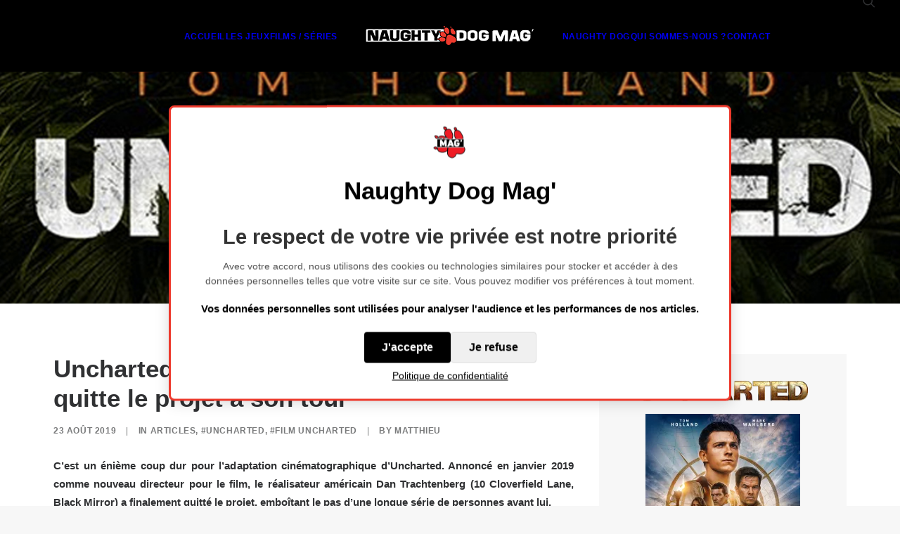

--- FILE ---
content_type: text/html; charset=UTF-8
request_url: https://www.naughtydogmag.fr/uncharted-le-realisateur-dan-trachtenberg-quitte-le-projet-a-son-tour/
body_size: 15606
content:
<!DOCTYPE html>
<html class="no-touch" lang="fr-FR" xmlns="http://www.w3.org/1999/xhtml">
<head>
<meta http-equiv="Content-Type" content="text/html; charset=UTF-8">
<meta name="viewport" content="width=device-width, initial-scale=1">
<link rel="profile" href="http://gmpg.org/xfn/11">
<link rel="pingback" href="https://www.naughtydogmag.fr/xmlrpc.php">
<meta name='robots' content='index, follow, max-image-preview:large, max-snippet:-1, max-video-preview:-1' />

	<!-- This site is optimized with the Yoast SEO plugin v26.7 - https://yoast.com/wordpress/plugins/seo/ -->
	<title>Uncharted : le réalisateur Dan Trachtenberg quitte le projet à son tour - Naughty Dog Mag&#039;</title>
	<meta name="description" content="Arrivé à la direction du film Uncharted en janvier 2019, le réalisateur américain Dan Trachtenberg vient à son tour de quitter le projet en cours de route." />
	<link rel="canonical" href="https://www.naughtydogmag.fr/uncharted-le-realisateur-dan-trachtenberg-quitte-le-projet-a-son-tour/" />
	<meta property="og:locale" content="fr_FR" />
	<meta property="og:type" content="article" />
	<meta property="og:title" content="Uncharted : le réalisateur Dan Trachtenberg quitte le projet à son tour - Naughty Dog Mag&#039;" />
	<meta property="og:description" content="Arrivé à la direction du film Uncharted en janvier 2019, le réalisateur américain Dan Trachtenberg vient à son tour de quitter le projet en cours de route." />
	<meta property="og:url" content="https://www.naughtydogmag.fr/uncharted-le-realisateur-dan-trachtenberg-quitte-le-projet-a-son-tour/" />
	<meta property="og:site_name" content="Naughty Dog Mag&#039;" />
	<meta property="article:published_time" content="2019-08-23T13:45:18+00:00" />
	<meta property="article:modified_time" content="2021-03-13T01:20:21+00:00" />
	<meta property="og:image" content="https://i0.wp.com/www.naughtydogmag.fr/wp-content/uploads/2019/07/film-uncharted-scenario.jpg?fit=1280%2C720&ssl=1" />
	<meta property="og:image:width" content="1280" />
	<meta property="og:image:height" content="720" />
	<meta property="og:image:type" content="image/jpeg" />
	<meta name="author" content="Matthieu" />
	<meta name="twitter:card" content="summary_large_image" />
	<meta name="twitter:creator" content="@Matthiew_BC" />
	<meta name="twitter:label1" content="Écrit par" />
	<meta name="twitter:data1" content="Matthieu" />
	<meta name="twitter:label2" content="Durée de lecture estimée" />
	<meta name="twitter:data2" content="3 minutes" />
	<script type="application/ld+json" class="yoast-schema-graph">{"@context":"https://schema.org","@graph":[{"@type":"Article","@id":"https://www.naughtydogmag.fr/uncharted-le-realisateur-dan-trachtenberg-quitte-le-projet-a-son-tour/#article","isPartOf":{"@id":"https://www.naughtydogmag.fr/uncharted-le-realisateur-dan-trachtenberg-quitte-le-projet-a-son-tour/"},"author":{"name":"Matthieu","@id":"https://www.naughtydogmag.fr/#/schema/person/71ea8470f5da6bc2a2b99e1b94411757"},"headline":"Uncharted : le réalisateur Dan Trachtenberg quitte le projet à son tour","datePublished":"2019-08-23T13:45:18+00:00","dateModified":"2021-03-13T01:20:21+00:00","mainEntityOfPage":{"@id":"https://www.naughtydogmag.fr/uncharted-le-realisateur-dan-trachtenberg-quitte-le-projet-a-son-tour/"},"wordCount":521,"publisher":{"@id":"https://www.naughtydogmag.fr/#organization"},"image":{"@id":"https://www.naughtydogmag.fr/uncharted-le-realisateur-dan-trachtenberg-quitte-le-projet-a-son-tour/#primaryimage"},"thumbnailUrl":"https://i0.wp.com/www.naughtydogmag.fr/wp-content/uploads/2019/07/film-uncharted-scenario.jpg?fit=1280%2C720&ssl=1","keywords":["Uncharted","Film","Dan Trachtenberg"],"articleSection":["ARTICLES","#Uncharted","#Film Uncharted"],"inLanguage":"fr-FR"},{"@type":"WebPage","@id":"https://www.naughtydogmag.fr/uncharted-le-realisateur-dan-trachtenberg-quitte-le-projet-a-son-tour/","url":"https://www.naughtydogmag.fr/uncharted-le-realisateur-dan-trachtenberg-quitte-le-projet-a-son-tour/","name":"Uncharted : le réalisateur Dan Trachtenberg quitte le projet à son tour - Naughty Dog Mag&#039;","isPartOf":{"@id":"https://www.naughtydogmag.fr/#website"},"primaryImageOfPage":{"@id":"https://www.naughtydogmag.fr/uncharted-le-realisateur-dan-trachtenberg-quitte-le-projet-a-son-tour/#primaryimage"},"image":{"@id":"https://www.naughtydogmag.fr/uncharted-le-realisateur-dan-trachtenberg-quitte-le-projet-a-son-tour/#primaryimage"},"thumbnailUrl":"https://i0.wp.com/www.naughtydogmag.fr/wp-content/uploads/2019/07/film-uncharted-scenario.jpg?fit=1280%2C720&ssl=1","datePublished":"2019-08-23T13:45:18+00:00","dateModified":"2021-03-13T01:20:21+00:00","description":"Arrivé à la direction du film Uncharted en janvier 2019, le réalisateur américain Dan Trachtenberg vient à son tour de quitter le projet en cours de route.","breadcrumb":{"@id":"https://www.naughtydogmag.fr/uncharted-le-realisateur-dan-trachtenberg-quitte-le-projet-a-son-tour/#breadcrumb"},"inLanguage":"fr-FR","potentialAction":[{"@type":"ReadAction","target":["https://www.naughtydogmag.fr/uncharted-le-realisateur-dan-trachtenberg-quitte-le-projet-a-son-tour/"]}]},{"@type":"ImageObject","inLanguage":"fr-FR","@id":"https://www.naughtydogmag.fr/uncharted-le-realisateur-dan-trachtenberg-quitte-le-projet-a-son-tour/#primaryimage","url":"https://i0.wp.com/www.naughtydogmag.fr/wp-content/uploads/2019/07/film-uncharted-scenario.jpg?fit=1280%2C720&ssl=1","contentUrl":"https://i0.wp.com/www.naughtydogmag.fr/wp-content/uploads/2019/07/film-uncharted-scenario.jpg?fit=1280%2C720&ssl=1","width":1280,"height":720,"caption":"Film Uncharted différent des jeux vidéo"},{"@type":"BreadcrumbList","@id":"https://www.naughtydogmag.fr/uncharted-le-realisateur-dan-trachtenberg-quitte-le-projet-a-son-tour/#breadcrumb","itemListElement":[{"@type":"ListItem","position":1,"name":"Accueil","item":"https://www.naughtydogmag.fr/"},{"@type":"ListItem","position":2,"name":"ARTICLES","item":"https://www.naughtydogmag.fr/articles/"},{"@type":"ListItem","position":3,"name":"Uncharted : le réalisateur Dan Trachtenberg quitte le projet à son tour"}]},{"@type":"WebSite","@id":"https://www.naughtydogmag.fr/#website","url":"https://www.naughtydogmag.fr/","name":"Naughty Dog Mag&#039;","description":"Le premier média francophone sur l&#039;actualité Naughty Dog","publisher":{"@id":"https://www.naughtydogmag.fr/#organization"},"potentialAction":[{"@type":"SearchAction","target":{"@type":"EntryPoint","urlTemplate":"https://www.naughtydogmag.fr/?s={search_term_string}"},"query-input":{"@type":"PropertyValueSpecification","valueRequired":true,"valueName":"search_term_string"}}],"inLanguage":"fr-FR"},{"@type":"Organization","@id":"https://www.naughtydogmag.fr/#organization","name":"Naughty Dog Mag&#039;","url":"https://www.naughtydogmag.fr/","logo":{"@type":"ImageObject","inLanguage":"fr-FR","@id":"https://www.naughtydogmag.fr/#/schema/logo/image/","url":"https://i0.wp.com/www.naughtydogmag.fr/wp-content/uploads/2022/02/cropped-logo-naughty-dog-mag-mini.png?fit=247%2C29&ssl=1","contentUrl":"https://i0.wp.com/www.naughtydogmag.fr/wp-content/uploads/2022/02/cropped-logo-naughty-dog-mag-mini.png?fit=247%2C29&ssl=1","width":247,"height":29,"caption":"Naughty Dog Mag&#039;"},"image":{"@id":"https://www.naughtydogmag.fr/#/schema/logo/image/"}},{"@type":"Person","@id":"https://www.naughtydogmag.fr/#/schema/person/71ea8470f5da6bc2a2b99e1b94411757","name":"Matthieu","image":{"@type":"ImageObject","inLanguage":"fr-FR","@id":"https://www.naughtydogmag.fr/#/schema/person/image/","url":"https://secure.gravatar.com/avatar/a205f33e7661acb57fa2a42544269d83b174a8b8d27ef7cbe95c26941af41224?s=96&d=mm&r=g","contentUrl":"https://secure.gravatar.com/avatar/a205f33e7661acb57fa2a42544269d83b174a8b8d27ef7cbe95c26941af41224?s=96&d=mm&r=g","caption":"Matthieu"},"sameAs":["https://breakcultureblog.wordpress.com/","https://www.instagram.com/matthiew_bc/","https://x.com/Matthiew_BC"],"url":"https://www.naughtydogmag.fr/author/pas-de-pseudo/"}]}</script>
	<!-- / Yoast SEO plugin. -->


<link rel='dns-prefetch' href='//www.naughtydogmag.fr' />
<link rel='dns-prefetch' href='//stats.wp.com' />
<link rel='dns-prefetch' href='//fonts.googleapis.com' />
<link rel='dns-prefetch' href='//v0.wordpress.com' />
<link rel='dns-prefetch' href='//jetpack.wordpress.com' />
<link rel='dns-prefetch' href='//s0.wp.com' />
<link rel='dns-prefetch' href='//public-api.wordpress.com' />
<link rel='dns-prefetch' href='//0.gravatar.com' />
<link rel='dns-prefetch' href='//1.gravatar.com' />
<link rel='dns-prefetch' href='//2.gravatar.com' />
<link rel='preconnect' href='//i0.wp.com' />
<link rel='preconnect' href='//c0.wp.com' />
<link rel="alternate" type="application/rss+xml" title="Naughty Dog Mag&#039; &raquo; Flux" href="https://www.naughtydogmag.fr/feed/" />
<link rel="alternate" type="application/rss+xml" title="Naughty Dog Mag&#039; &raquo; Flux des commentaires" href="https://www.naughtydogmag.fr/comments/feed/" />
<link rel="alternate" type="application/rss+xml" title="Naughty Dog Mag&#039; &raquo; Uncharted : le réalisateur Dan Trachtenberg quitte le projet à son tour Flux des commentaires" href="https://www.naughtydogmag.fr/uncharted-le-realisateur-dan-trachtenberg-quitte-le-projet-a-son-tour/feed/" />
<link rel="alternate" title="oEmbed (JSON)" type="application/json+oembed" href="https://www.naughtydogmag.fr/wp-json/oembed/1.0/embed?url=https%3A%2F%2Fwww.naughtydogmag.fr%2Funcharted-le-realisateur-dan-trachtenberg-quitte-le-projet-a-son-tour%2F" />
<link rel="alternate" title="oEmbed (XML)" type="text/xml+oembed" href="https://www.naughtydogmag.fr/wp-json/oembed/1.0/embed?url=https%3A%2F%2Fwww.naughtydogmag.fr%2Funcharted-le-realisateur-dan-trachtenberg-quitte-le-projet-a-son-tour%2F&#038;format=xml" />
<style id='wp-img-auto-sizes-contain-inline-css' type='text/css'>
img:is([sizes=auto i],[sizes^="auto," i]){contain-intrinsic-size:3000px 1500px}
/*# sourceURL=wp-img-auto-sizes-contain-inline-css */
</style>
<style id='wp-block-library-inline-css' type='text/css'>
:root{--wp-block-synced-color:#7a00df;--wp-block-synced-color--rgb:122,0,223;--wp-bound-block-color:var(--wp-block-synced-color);--wp-editor-canvas-background:#ddd;--wp-admin-theme-color:#007cba;--wp-admin-theme-color--rgb:0,124,186;--wp-admin-theme-color-darker-10:#006ba1;--wp-admin-theme-color-darker-10--rgb:0,107,160.5;--wp-admin-theme-color-darker-20:#005a87;--wp-admin-theme-color-darker-20--rgb:0,90,135;--wp-admin-border-width-focus:2px}@media (min-resolution:192dpi){:root{--wp-admin-border-width-focus:1.5px}}.wp-element-button{cursor:pointer}:root .has-very-light-gray-background-color{background-color:#eee}:root .has-very-dark-gray-background-color{background-color:#313131}:root .has-very-light-gray-color{color:#eee}:root .has-very-dark-gray-color{color:#313131}:root .has-vivid-green-cyan-to-vivid-cyan-blue-gradient-background{background:linear-gradient(135deg,#00d084,#0693e3)}:root .has-purple-crush-gradient-background{background:linear-gradient(135deg,#34e2e4,#4721fb 50%,#ab1dfe)}:root .has-hazy-dawn-gradient-background{background:linear-gradient(135deg,#faaca8,#dad0ec)}:root .has-subdued-olive-gradient-background{background:linear-gradient(135deg,#fafae1,#67a671)}:root .has-atomic-cream-gradient-background{background:linear-gradient(135deg,#fdd79a,#004a59)}:root .has-nightshade-gradient-background{background:linear-gradient(135deg,#330968,#31cdcf)}:root .has-midnight-gradient-background{background:linear-gradient(135deg,#020381,#2874fc)}:root{--wp--preset--font-size--normal:16px;--wp--preset--font-size--huge:42px}.has-regular-font-size{font-size:1em}.has-larger-font-size{font-size:2.625em}.has-normal-font-size{font-size:var(--wp--preset--font-size--normal)}.has-huge-font-size{font-size:var(--wp--preset--font-size--huge)}.has-text-align-center{text-align:center}.has-text-align-left{text-align:left}.has-text-align-right{text-align:right}.has-fit-text{white-space:nowrap!important}#end-resizable-editor-section{display:none}.aligncenter{clear:both}.items-justified-left{justify-content:flex-start}.items-justified-center{justify-content:center}.items-justified-right{justify-content:flex-end}.items-justified-space-between{justify-content:space-between}.screen-reader-text{border:0;clip-path:inset(50%);height:1px;margin:-1px;overflow:hidden;padding:0;position:absolute;width:1px;word-wrap:normal!important}.screen-reader-text:focus{background-color:#ddd;clip-path:none;color:#444;display:block;font-size:1em;height:auto;left:5px;line-height:normal;padding:15px 23px 14px;text-decoration:none;top:5px;width:auto;z-index:100000}html :where(.has-border-color){border-style:solid}html :where([style*=border-top-color]){border-top-style:solid}html :where([style*=border-right-color]){border-right-style:solid}html :where([style*=border-bottom-color]){border-bottom-style:solid}html :where([style*=border-left-color]){border-left-style:solid}html :where([style*=border-width]){border-style:solid}html :where([style*=border-top-width]){border-top-style:solid}html :where([style*=border-right-width]){border-right-style:solid}html :where([style*=border-bottom-width]){border-bottom-style:solid}html :where([style*=border-left-width]){border-left-style:solid}html :where(img[class*=wp-image-]){height:auto;max-width:100%}:where(figure){margin:0 0 1em}html :where(.is-position-sticky){--wp-admin--admin-bar--position-offset:var(--wp-admin--admin-bar--height,0px)}@media screen and (max-width:600px){html :where(.is-position-sticky){--wp-admin--admin-bar--position-offset:0px}}

/*# sourceURL=wp-block-library-inline-css */
</style><style id='global-styles-inline-css' type='text/css'>
:root{--wp--preset--aspect-ratio--square: 1;--wp--preset--aspect-ratio--4-3: 4/3;--wp--preset--aspect-ratio--3-4: 3/4;--wp--preset--aspect-ratio--3-2: 3/2;--wp--preset--aspect-ratio--2-3: 2/3;--wp--preset--aspect-ratio--16-9: 16/9;--wp--preset--aspect-ratio--9-16: 9/16;--wp--preset--color--black: #000000;--wp--preset--color--cyan-bluish-gray: #abb8c3;--wp--preset--color--white: #ffffff;--wp--preset--color--pale-pink: #f78da7;--wp--preset--color--vivid-red: #cf2e2e;--wp--preset--color--luminous-vivid-orange: #ff6900;--wp--preset--color--luminous-vivid-amber: #fcb900;--wp--preset--color--light-green-cyan: #7bdcb5;--wp--preset--color--vivid-green-cyan: #00d084;--wp--preset--color--pale-cyan-blue: #8ed1fc;--wp--preset--color--vivid-cyan-blue: #0693e3;--wp--preset--color--vivid-purple: #9b51e0;--wp--preset--gradient--vivid-cyan-blue-to-vivid-purple: linear-gradient(135deg,rgb(6,147,227) 0%,rgb(155,81,224) 100%);--wp--preset--gradient--light-green-cyan-to-vivid-green-cyan: linear-gradient(135deg,rgb(122,220,180) 0%,rgb(0,208,130) 100%);--wp--preset--gradient--luminous-vivid-amber-to-luminous-vivid-orange: linear-gradient(135deg,rgb(252,185,0) 0%,rgb(255,105,0) 100%);--wp--preset--gradient--luminous-vivid-orange-to-vivid-red: linear-gradient(135deg,rgb(255,105,0) 0%,rgb(207,46,46) 100%);--wp--preset--gradient--very-light-gray-to-cyan-bluish-gray: linear-gradient(135deg,rgb(238,238,238) 0%,rgb(169,184,195) 100%);--wp--preset--gradient--cool-to-warm-spectrum: linear-gradient(135deg,rgb(74,234,220) 0%,rgb(151,120,209) 20%,rgb(207,42,186) 40%,rgb(238,44,130) 60%,rgb(251,105,98) 80%,rgb(254,248,76) 100%);--wp--preset--gradient--blush-light-purple: linear-gradient(135deg,rgb(255,206,236) 0%,rgb(152,150,240) 100%);--wp--preset--gradient--blush-bordeaux: linear-gradient(135deg,rgb(254,205,165) 0%,rgb(254,45,45) 50%,rgb(107,0,62) 100%);--wp--preset--gradient--luminous-dusk: linear-gradient(135deg,rgb(255,203,112) 0%,rgb(199,81,192) 50%,rgb(65,88,208) 100%);--wp--preset--gradient--pale-ocean: linear-gradient(135deg,rgb(255,245,203) 0%,rgb(182,227,212) 50%,rgb(51,167,181) 100%);--wp--preset--gradient--electric-grass: linear-gradient(135deg,rgb(202,248,128) 0%,rgb(113,206,126) 100%);--wp--preset--gradient--midnight: linear-gradient(135deg,rgb(2,3,129) 0%,rgb(40,116,252) 100%);--wp--preset--font-size--small: 13px;--wp--preset--font-size--medium: 20px;--wp--preset--font-size--large: 36px;--wp--preset--font-size--x-large: 42px;--wp--preset--spacing--20: 0.44rem;--wp--preset--spacing--30: 0.67rem;--wp--preset--spacing--40: 1rem;--wp--preset--spacing--50: 1.5rem;--wp--preset--spacing--60: 2.25rem;--wp--preset--spacing--70: 3.38rem;--wp--preset--spacing--80: 5.06rem;--wp--preset--shadow--natural: 6px 6px 9px rgba(0, 0, 0, 0.2);--wp--preset--shadow--deep: 12px 12px 50px rgba(0, 0, 0, 0.4);--wp--preset--shadow--sharp: 6px 6px 0px rgba(0, 0, 0, 0.2);--wp--preset--shadow--outlined: 6px 6px 0px -3px rgb(255, 255, 255), 6px 6px rgb(0, 0, 0);--wp--preset--shadow--crisp: 6px 6px 0px rgb(0, 0, 0);}:where(.is-layout-flex){gap: 0.5em;}:where(.is-layout-grid){gap: 0.5em;}body .is-layout-flex{display: flex;}.is-layout-flex{flex-wrap: wrap;align-items: center;}.is-layout-flex > :is(*, div){margin: 0;}body .is-layout-grid{display: grid;}.is-layout-grid > :is(*, div){margin: 0;}:where(.wp-block-columns.is-layout-flex){gap: 2em;}:where(.wp-block-columns.is-layout-grid){gap: 2em;}:where(.wp-block-post-template.is-layout-flex){gap: 1.25em;}:where(.wp-block-post-template.is-layout-grid){gap: 1.25em;}.has-black-color{color: var(--wp--preset--color--black) !important;}.has-cyan-bluish-gray-color{color: var(--wp--preset--color--cyan-bluish-gray) !important;}.has-white-color{color: var(--wp--preset--color--white) !important;}.has-pale-pink-color{color: var(--wp--preset--color--pale-pink) !important;}.has-vivid-red-color{color: var(--wp--preset--color--vivid-red) !important;}.has-luminous-vivid-orange-color{color: var(--wp--preset--color--luminous-vivid-orange) !important;}.has-luminous-vivid-amber-color{color: var(--wp--preset--color--luminous-vivid-amber) !important;}.has-light-green-cyan-color{color: var(--wp--preset--color--light-green-cyan) !important;}.has-vivid-green-cyan-color{color: var(--wp--preset--color--vivid-green-cyan) !important;}.has-pale-cyan-blue-color{color: var(--wp--preset--color--pale-cyan-blue) !important;}.has-vivid-cyan-blue-color{color: var(--wp--preset--color--vivid-cyan-blue) !important;}.has-vivid-purple-color{color: var(--wp--preset--color--vivid-purple) !important;}.has-black-background-color{background-color: var(--wp--preset--color--black) !important;}.has-cyan-bluish-gray-background-color{background-color: var(--wp--preset--color--cyan-bluish-gray) !important;}.has-white-background-color{background-color: var(--wp--preset--color--white) !important;}.has-pale-pink-background-color{background-color: var(--wp--preset--color--pale-pink) !important;}.has-vivid-red-background-color{background-color: var(--wp--preset--color--vivid-red) !important;}.has-luminous-vivid-orange-background-color{background-color: var(--wp--preset--color--luminous-vivid-orange) !important;}.has-luminous-vivid-amber-background-color{background-color: var(--wp--preset--color--luminous-vivid-amber) !important;}.has-light-green-cyan-background-color{background-color: var(--wp--preset--color--light-green-cyan) !important;}.has-vivid-green-cyan-background-color{background-color: var(--wp--preset--color--vivid-green-cyan) !important;}.has-pale-cyan-blue-background-color{background-color: var(--wp--preset--color--pale-cyan-blue) !important;}.has-vivid-cyan-blue-background-color{background-color: var(--wp--preset--color--vivid-cyan-blue) !important;}.has-vivid-purple-background-color{background-color: var(--wp--preset--color--vivid-purple) !important;}.has-black-border-color{border-color: var(--wp--preset--color--black) !important;}.has-cyan-bluish-gray-border-color{border-color: var(--wp--preset--color--cyan-bluish-gray) !important;}.has-white-border-color{border-color: var(--wp--preset--color--white) !important;}.has-pale-pink-border-color{border-color: var(--wp--preset--color--pale-pink) !important;}.has-vivid-red-border-color{border-color: var(--wp--preset--color--vivid-red) !important;}.has-luminous-vivid-orange-border-color{border-color: var(--wp--preset--color--luminous-vivid-orange) !important;}.has-luminous-vivid-amber-border-color{border-color: var(--wp--preset--color--luminous-vivid-amber) !important;}.has-light-green-cyan-border-color{border-color: var(--wp--preset--color--light-green-cyan) !important;}.has-vivid-green-cyan-border-color{border-color: var(--wp--preset--color--vivid-green-cyan) !important;}.has-pale-cyan-blue-border-color{border-color: var(--wp--preset--color--pale-cyan-blue) !important;}.has-vivid-cyan-blue-border-color{border-color: var(--wp--preset--color--vivid-cyan-blue) !important;}.has-vivid-purple-border-color{border-color: var(--wp--preset--color--vivid-purple) !important;}.has-vivid-cyan-blue-to-vivid-purple-gradient-background{background: var(--wp--preset--gradient--vivid-cyan-blue-to-vivid-purple) !important;}.has-light-green-cyan-to-vivid-green-cyan-gradient-background{background: var(--wp--preset--gradient--light-green-cyan-to-vivid-green-cyan) !important;}.has-luminous-vivid-amber-to-luminous-vivid-orange-gradient-background{background: var(--wp--preset--gradient--luminous-vivid-amber-to-luminous-vivid-orange) !important;}.has-luminous-vivid-orange-to-vivid-red-gradient-background{background: var(--wp--preset--gradient--luminous-vivid-orange-to-vivid-red) !important;}.has-very-light-gray-to-cyan-bluish-gray-gradient-background{background: var(--wp--preset--gradient--very-light-gray-to-cyan-bluish-gray) !important;}.has-cool-to-warm-spectrum-gradient-background{background: var(--wp--preset--gradient--cool-to-warm-spectrum) !important;}.has-blush-light-purple-gradient-background{background: var(--wp--preset--gradient--blush-light-purple) !important;}.has-blush-bordeaux-gradient-background{background: var(--wp--preset--gradient--blush-bordeaux) !important;}.has-luminous-dusk-gradient-background{background: var(--wp--preset--gradient--luminous-dusk) !important;}.has-pale-ocean-gradient-background{background: var(--wp--preset--gradient--pale-ocean) !important;}.has-electric-grass-gradient-background{background: var(--wp--preset--gradient--electric-grass) !important;}.has-midnight-gradient-background{background: var(--wp--preset--gradient--midnight) !important;}.has-small-font-size{font-size: var(--wp--preset--font-size--small) !important;}.has-medium-font-size{font-size: var(--wp--preset--font-size--medium) !important;}.has-large-font-size{font-size: var(--wp--preset--font-size--large) !important;}.has-x-large-font-size{font-size: var(--wp--preset--font-size--x-large) !important;}
/*# sourceURL=global-styles-inline-css */
</style>

<style id='classic-theme-styles-inline-css' type='text/css'>
/*! This file is auto-generated */
.wp-block-button__link{color:#fff;background-color:#32373c;border-radius:9999px;box-shadow:none;text-decoration:none;padding:calc(.667em + 2px) calc(1.333em + 2px);font-size:1.125em}.wp-block-file__button{background:#32373c;color:#fff;text-decoration:none}
/*# sourceURL=/wp-includes/css/classic-themes.min.css */
</style>
<link rel='stylesheet' id='wpo_min-header-0-css' href='https://www.naughtydogmag.fr/wp-content/cache/wpo-minify/1768483700/assets/wpo-minify-header-d258398a.min.css' type='text/css' media='all' />
<!--n2css--><!--n2js--><script type="text/javascript" src="https://c0.wp.com/c/6.9/wp-includes/js/jquery/jquery.min.js" id="jquery-core-js"></script>
<script type="text/javascript" src="https://c0.wp.com/c/6.9/wp-includes/js/jquery/jquery-migrate.min.js" id="jquery-migrate-js"></script>
<script type="text/javascript" id="wpo_min-header-2-js-extra">
/* <![CDATA[ */
var SiteParameters = {"days":"jours","hours":"heures","minutes":"minutes","seconds":"secondes","constant_scroll":"on","scroll_speed":"2","parallax_factor":"0.25","loading":"Chargement...","slide_name":"slide","slide_footer":"footer","ajax_url":"https://www.naughtydogmag.fr/wp-admin/admin-ajax.php","nonce_adaptive_images":"df26aac885","nonce_srcset_async":"0cd00a8e70","enable_debug":"","block_mobile_videos":"","is_frontend_editor":"","main_width":["1200","px"],"mobile_parallax_allowed":"","listen_for_screen_update":"1","wireframes_plugin_active":"1","sticky_elements":"off","resize_quality":"90","register_metadata":"","bg_changer_time":"1000","update_wc_fragments":"1","optimize_shortpixel_image":"","menu_mobile_offcanvas_gap":"45","custom_cursor_selector":"[href], .trigger-overlay, .owl-next, .owl-prev, .owl-dot, input[type=\"submit\"], input[type=\"checkbox\"], button[type=\"submit\"], a[class^=\"ilightbox\"], .ilightbox-thumbnail, .ilightbox-prev, .ilightbox-next, .overlay-close, .unmodal-close, .qty-inset \u003E span, .share-button li, .uncode-post-titles .tmb.tmb-click-area, .btn-link, .tmb-click-row .t-inside, .lg-outer button, .lg-thumb img, a[data-lbox], .uncode-close-offcanvas-overlay, .uncode-nav-next, .uncode-nav-prev, .uncode-nav-index","mobile_parallax_animation":"","lbox_enhanced":"","native_media_player":"1","vimeoPlayerParams":"?autoplay=0","ajax_filter_key_search":"key","ajax_filter_key_unfilter":"unfilter","index_pagination_disable_scroll":"","index_pagination_scroll_to":"","uncode_wc_popup_cart_qty":"","disable_hover_hack":"","uncode_nocookie":"","menuHideOnClick":"1","menuShowOnClick":"","smoothScroll":"off","smoothScrollDisableHover":"","smoothScrollQuery":"960","uncode_force_onepage_dots":"","uncode_smooth_scroll_safe":"","uncode_lb_add_galleries":", .gallery","uncode_lb_add_items":", .gallery .gallery-item a","uncode_prev_label":"Previous","uncode_next_label":"Suivant","uncode_slide_label":"Slide","uncode_share_label":"Share on %","uncode_has_ligatures":"","uncode_is_accessible":"","uncode_carousel_itemSelector":"*:not(.hidden)","uncode_limit_width":"1200px"};
//# sourceURL=wpo_min-header-2-js-extra
/* ]]> */
</script>
<script type="text/javascript" src="https://www.naughtydogmag.fr/wp-content/cache/wpo-minify/1768483700/assets/wpo-minify-header-51730664.min.js" id="wpo_min-header-2-js"></script>
<script></script><link rel="https://api.w.org/" href="https://www.naughtydogmag.fr/wp-json/" /><link rel="alternate" title="JSON" type="application/json" href="https://www.naughtydogmag.fr/wp-json/wp/v2/posts/3231" /><link rel="EditURI" type="application/rsd+xml" title="RSD" href="https://www.naughtydogmag.fr/xmlrpc.php?rsd" />
<meta name="generator" content="WordPress 6.9" />
<link rel='shortlink' href='https://wp.me/panNW7-Q7' />
	<style>img#wpstats{display:none}</style>
		<link rel="icon" href="https://i0.wp.com/www.naughtydogmag.fr/wp-content/uploads/2025/02/cropped-mini-logo-site-ndmag.png?fit=32%2C32&#038;ssl=1" sizes="32x32" />
<link rel="icon" href="https://i0.wp.com/www.naughtydogmag.fr/wp-content/uploads/2025/02/cropped-mini-logo-site-ndmag.png?fit=192%2C192&#038;ssl=1" sizes="192x192" />
<link rel="apple-touch-icon" href="https://i0.wp.com/www.naughtydogmag.fr/wp-content/uploads/2025/02/cropped-mini-logo-site-ndmag.png?fit=180%2C180&#038;ssl=1" />
<meta name="msapplication-TileImage" content="https://i0.wp.com/www.naughtydogmag.fr/wp-content/uploads/2025/02/cropped-mini-logo-site-ndmag.png?fit=270%2C270&#038;ssl=1" />
<noscript><style> .wpb_animate_when_almost_visible { opacity: 1; }</style></noscript></head>
<body class="wp-singular post-template-default single single-post postid-3231 single-format-standard wp-custom-logo wp-theme-uncode  style-color-lxmt-bg group-blog hormenu-position-left megamenu-full-submenu hmenu hmenu-center-split header-full-width main-center-align textual-accent-color menu-mobile-default mobile-parallax-not-allowed ilb-no-bounce unreg uncode-btn-circle qw-body-scroll-disabled no-qty-fx wpb-js-composer js-comp-ver-8.7.1.2 vc_responsive" data-border="0">

			<div id="vh_layout_help"></div><div class="body-borders" data-border="0"><div class="top-border body-border-shadow"></div><div class="right-border body-border-shadow"></div><div class="bottom-border body-border-shadow"></div><div class="left-border body-border-shadow"></div><div class="top-border style-light-bg"></div><div class="right-border style-light-bg"></div><div class="bottom-border style-light-bg"></div><div class="left-border style-light-bg"></div></div>	<div class="box-wrapper">
		<div class="box-container">
		<script type="text/javascript" id="initBox">UNCODE.initBox();</script>
		<div class="menu-wrapper">
													
													<header id="masthead" class="navbar menu-primary menu-light submenu-light style-light-original single-h-padding menu-with-logo">
														<div class="menu-container style-color-jevc-bg menu-borders menu-shadows" role="navigation">
															<div class="row-menu">
																<div class="row-menu-inner">
																	<div id="logo-container-mobile" class="col-lg-0 logo-container megamenu-diff desktop-hidden">
																		<div class="navbar-header style-light">
																			<a href="https://www.naughtydogmag.fr" class="navbar-brand" data-minheight="20" aria-label="Naughty Dog Mag&#039;"><div class="logo-customizer"><img decoding="async" src="https://i0.wp.com/www.naughtydogmag.fr/wp-content/uploads/2022/02/cropped-logo-naughty-dog-mag-mini.png?fit=247%2C29&#038;ssl=1" alt="Naughty Dog Mag&#039;" width="247" height="29" /></div></a>
																		</div>
																		<div class="mmb-container"><div class="mobile-additional-icons"></div><div class="mobile-menu-button mobile-menu-button-light lines-button" aria-label="Toggle menu" role="button" tabindex="0"><span class="lines"><span></span></span></div></div>
																	</div>
																	<div class="col-lg-12 main-menu-container middle">
																		<div class="menu-horizontal ">
																			<div class="menu-horizontal-inner"><div class="nav navbar-nav navbar-main"><ul id="menu-menu-principal" class="menu-primary-inner menu-smart sm" role="menu"><li role="menuitem"  id="menu-item-28" class="menu-item menu-item-type-custom menu-item-object-custom depth-0 menu-item-28 menu-item-link"><a href="http://naughtydogmag.fr">ACCUEIL<i class="fa fa-angle-right fa-dropdown"></i></a></li>
<li role="menuitem"  id="menu-item-77" class="menu-item menu-item-type-custom menu-item-object-custom depth-0 menu-item-77 menu-item-link"><a href="http://www.naughtydogmag.fr/jeux/">LES JEUX<i class="fa fa-angle-right fa-dropdown"></i></a></li>
<li role="menuitem"  id="menu-item-6126" class="menu-item menu-item-type-custom menu-item-object-custom depth-0 menu-item-6126 menu-item-link"><a href="http://www.naughtydogmag.fr/les-films-et-series/">FILMS / SÉRIES<i class="fa fa-angle-right fa-dropdown"></i></a></li>
<li role="menuitem"  id="menu-item-0" class="mobile-hidden tablet-hidden depth-0 menu-item-0 menu-item-link"><div class="logo-container megamenu-diff middle">
													<div id="main-logo" class="navbar-header style-light">
														<a href="https://www.naughtydogmag.fr" class="navbar-brand" data-minheight="20" aria-label="Naughty Dog Mag&#039;"><div class="logo-customizer"><img decoding="async" src="https://i0.wp.com/www.naughtydogmag.fr/wp-content/uploads/2022/02/cropped-logo-naughty-dog-mag-mini.png?fit=247%2C29&#038;ssl=1" alt="Naughty Dog Mag&#039;" width="247" height="29" /></div></a>
													</div>
													<div class="mmb-container"><div class="mobile-menu-button mobile-menu-button-light lines-button" aria-label="Toggle menu" role="button" tabindex="0"><span class="lines"><span></span></span></div></div>
												</div></li>
<li role="menuitem"  id="menu-item-30" class="menu-item menu-item-type-post_type menu-item-object-page depth-0 menu-item-30 menu-item-link"><a href="https://www.naughtydogmag.fr/naughty-dog/">NAUGHTY DOG<i class="fa fa-angle-right fa-dropdown"></i></a></li>
<li role="menuitem"  id="menu-item-2447" class="menu-item menu-item-type-post_type menu-item-object-page depth-0 menu-item-2447 menu-item-link"><a href="https://www.naughtydogmag.fr/qui-sommes-nous/">QUI SOMMES-NOUS ?<i class="fa fa-angle-right fa-dropdown"></i></a></li>
<li role="menuitem"  id="menu-item-88" class="menu-item menu-item-type-post_type menu-item-object-page depth-0 menu-item-88 menu-item-link"><a href="https://www.naughtydogmag.fr/contact/">CONTACT<i class="fa fa-angle-right fa-dropdown"></i></a></li>
</ul></div><div class="uncode-close-offcanvas-mobile lines-button close navbar-mobile-el"><span class="lines"></span></div><div class="nav navbar-nav navbar-nav-last navbar-extra-icons"><ul class="menu-smart sm menu-icons menu-smart-social" role="menu"><li role="menuitem" class="menu-item-link search-icon style-light dropdown "><a href="#" class="trigger-overlay search-icon" role="button" data-area="search" data-container="box-container" aria-label="Recherche">
													<i class="fa fa-search3"></i><span class="desktop-hidden"><span>Recherche</span></span><i class="fa fa-angle-down fa-dropdown desktop-hidden"></i>
													</a><ul role="menu" class="drop-menu desktop-hidden">
														<li role="menuitem">
															<form class="search" method="get" action="https://www.naughtydogmag.fr/">
																<input type="search" class="search-field no-livesearch" placeholder="Rechercher. . ." value="" name="s" title="Rechercher. . ." /></form>
														</li>
													</ul></li></ul></div><div class="desktop-hidden menu-accordion-secondary">
														 							</div></div>
							
																	</div>
																	</div>
																</div>
															</div></div>
													</header>
												</div>			<script type="text/javascript" id="fixMenuHeight">UNCODE.fixMenuHeight();</script>
						<div class="main-wrapper">
				<div class="main-container">
					<div class="page-wrapper" role="main">
						<div class="sections-container" id="sections-container">
<div id="page-header"><div class="header-basic style-light">
													<div class="background-element header-wrapper style-color-gyho-bg header-only-text" data-height="60" style="min-height: 300px;">
													<div class="header-bg-wrapper">
											<div class="header-bg" style="background-image: url(https://www.naughtydogmag.fr/wp-content/uploads/2019/07/film-uncharted-scenario.jpg);"></div>
											
										</div></div>
												</div></div><script type="text/javascript">UNCODE.initHeader();</script><article id="post-3231" class="page-body style-light-bg post-3231 post type-post status-publish format-standard has-post-thumbnail hentry category-articles category-uncharted category-filmuncharted tag-uncharted tag-film tag-dan-trachtenberg">
          <div class="post-wrapper">
          	<div class="post-body"><div class="row-container">
        							<div class="row row-parent un-sidebar-layout double-top-padding double-bottom-padding no-bottom-padding limit-width">
												<div class="row-inner">
													<div class="col-lg-8">
											<div class="post-content style-light"><div class="post-title-wrapper"><h1 class="post-title">Uncharted : le réalisateur Dan Trachtenberg quitte le projet à son tour</h1><div class="post-info"><div class="date-info">23 août 2019</div><div class="category-info"><span>|</span>In <a href="https://www.naughtydogmag.fr/category/articles/" title="Voir tous les articles de ARTICLES">ARTICLES</a>, <a href="https://www.naughtydogmag.fr/category/uncharted/" title="Voir tous les articles de #Uncharted">#Uncharted</a>, <a href="https://www.naughtydogmag.fr/category/filmuncharted/" title="Voir tous les articles de #Film Uncharted">#Film Uncharted</a></div><div class="author-info"><span>|</span>By <a href="https://www.naughtydogmag.fr/author/pas-de-pseudo/">Matthieu</a></div></div></div><p><strong>C’est un énième coup dur pour l’adaptation cinématographique d’Uncharted. Annoncé en janvier 2019 comme nouveau directeur pour le film, le réalisateur américain Dan Trachtenberg (10 Cloverfield Lane, Black Mirror) a finalement quitté le projet, emboîtant le pas d’une longue série de personnes avant lui.</strong></p>
<p>David O. Russell, Neil Burger, Seth Gordon, Shawn Levy… et maintenant Dan Trachtenberg. Si tous ces noms vous disent quelque chose, ce n’est pas un hasard. Tous ont été à un moment ou à un autre à la direction de l’adaptation cinématographique d’Uncharted, avant de subitement quitter le projet en cours de route pour de multiples raisons. <strong>On pensait pourtant la situation stabilisée depuis l’arrivée de Trachtenberg en janvier dernier, mais le site <a href="https://deadline.com/2019/08/uncharted-tom-holland-movie-dan-trachtenberg-exit-playstation-producing-sony-pictures-1202701962/" target="_blank" rel="noopener noreferrer">Deadline</a> nous prouve le contraire en annonçant le départ du réalisateur</strong>. La raison demeure toutefois inconnue.</p>
<figure id="attachment_3232" aria-describedby="caption-attachment-3232" style="width: 768px" class="wp-caption aligncenter"><img data-recalc-dims="1" fetchpriority="high" decoding="async" class="wp-image-3232 size-full" src="https://i0.wp.com/www.naughtydogmag.fr/wp-content/uploads/2019/08/1547538420-729-card.jpg?resize=768%2C432&#038;ssl=1" alt="Dan Trachtenberg quitte la direction du film Uncharted" width="768" height="432" srcset="https://i0.wp.com/www.naughtydogmag.fr/wp-content/uploads/2019/08/1547538420-729-card.jpg?w=768&amp;ssl=1 768w, https://i0.wp.com/www.naughtydogmag.fr/wp-content/uploads/2019/08/1547538420-729-card.jpg?resize=300%2C169&amp;ssl=1 300w, https://i0.wp.com/www.naughtydogmag.fr/wp-content/uploads/2019/08/1547538420-729-card.jpg?resize=710%2C399&amp;ssl=1 710w" sizes="(max-width: 768px) 100vw, 768px" /><figcaption id="caption-attachment-3232" class="wp-caption-text">Dan Trachtenberg est le cinquième réalisateur à quitter la direction du film Uncharted depuis 2008</figcaption></figure>
<p>C’est décidément un véritable jeu de chaises musicales qui s’opère autour de ce projet qui, rappelons-le, est dans les cartons depuis plus de dix ans déjà. Réalisateurs, producteurs, scénaristes et acteurs se succèdent, en vain, forçant Sony Pictures Entertainment à repousser la date de mise en production encore et encore. <strong>Pour l’heure, la compagnie a d’ores et déjà lancé une nouvelle campagne de recrutement et pense être en mesure de remplacer Trachtenberg avant la fin de l’été. De ce fait, le lancement de la production du film reste maintenu au début de l’année prochaine</strong>.</p>
<p>Toujours d’après les informations de Deadline, le film Uncharted reste entre les mains d’Asad Qizilbash et Carter Swan, et sera la première réalisation de <a href="https://www.naughtydogmag.fr/sony-ouvre-son-nouveau-studio-playstation-productions/" target="_blank" rel="noopener noreferrer">PlayStation Productions</a>, le nouveau studio récemment créé par Sony dont le but sera d’adapter les grandes licences de la firme en films et en séries télévisées. Les deux hommes seront épaulés par Chuck Roven, Avi Arad, Alex Gartner et Ari Arad. De la même manière, le script écrit par Art Marcum &amp; Matt Holloway et Rafe Judkins reste associé au projet. Pour rappel, cette adaptation des jeux devrait se concentrer sur la jeunesse de Nathan Drake, nous dévoilant ainsi son évolution en chasseur de trésors tel que nous le connaissons.</p>
<p>Côté casting, nous n’avons malheureusement pas de nouvelles pour le moment. Si Tom Holland reste attaché au projet en tant que tête d’affiche pour incarner Nate, aucune annonce officielle n’a été faite concernant l’acteur qui se glissera dans la peau de Sully. <a href="https://www.naughtydogmag.fr/decouvrez-les-premiers-noms-dacteurs-pour-le-role-de-sully-dans-le-film-uncharted/" target="_blank" rel="noopener noreferrer">Plusieurs noms</a> avaient pourtant fait surface en avril dernier. Plus récemment, le site The Game a évoqué le fait que <a href="https://www.thegamer.com/bryan-cranston-brilliant-uncharteds-sully-just-confirm-already/" target="_blank" rel="noopener noreferrer">Bryan Cranston (Malcolm, Breaking Bad) pourrait être parfait dans ce rôle</a>, mais tout cela ne reste que des suppositions ou des envies personnelles.</p>
<p>Comme d’habitude, affaire à suivre, donc.</p>
</div><div class="post-footer post-footer-light style-light no-top-padding double-bottom-padding"><div data-name="commenta-area">
<div id="comments" class="comments-area">

	
			<h5 class="comments-title">
			2 Commentaires		</h5>

		
		<div class="comment-list">
			
			<section class="comments-list">

		
			<article class="pingback even thread-even depth-1" id="comment-261">
				<div class="comment-content post-content">
					<figure class="gravatar"></figure>
					<div class="comment-meta post-meta">
						<div class="comment-author headings-style">
							<a class="comment-author-link" href="http://www.naughtydogmag.fr/uncharted-travis-knight-pourrait-devenir-le-nouveau-realisateur-du-film/" rel="nofollow">Uncharted : Travis Knight pourrait devenir le nouveau réalisateur du film &#8211; Naughty Dog Mag&#039;</a>						</div>
						<time class="comment-meta-item" datetime="2019-09-27T19:15+02:00"><span>27 septembre 2019</span></time>
																		<p>[&#8230;] semble avancer le projet d’adaptation cinématographique d’Uncharted. Après avoir perdu son cinquième réalisateur, Dan Trachtenberg, en août dernier, la production de Sony pourrait bien avoir trouvé son nouveau [&#8230;]</p>
											</div>
				</div>

		
			</article>

		
			<article class="pingback odd alt thread-odd thread-alt depth-1" id="comment-380">
				<div class="comment-content post-content">
					<figure class="gravatar"></figure>
					<div class="comment-meta post-meta">
						<div class="comment-author headings-style">
							<a class="comment-author-link" href="http://www.naughtydogmag.fr/uncharted-le-film-tom-holland-nous-rassure/" rel="nofollow">Uncharted, le film : Tom Holland nous &quot;rassure&quot;&#8230; &#8211; Naughty Dog Mag&#039;</a>						</div>
						<time class="comment-meta-item" datetime="2020-02-17T15:55+01:00"><span>17 février 2020</span></time>
																		<p>[&#8230;] 5 mars 2021, il enchaîne coup sur coup les mésaventures&#8230; Au beau milieu de l&rsquo;été, Dan Trachtenberg (Black Mirror, notamment), quittait le navire. Travis Knight (à la mise en scène du long métrage Bumblebee) devait le remplacer en septembre, [&#8230;]</p>
											</div>
				</div>

		
			</article>

		
			</section>

				</div><!-- .comment-list -->

		
	
			<p class="no-comments">Les commentaires sont fermés.</p>
	
		<div>
		</div>
</div><!-- #comments -->
</div></div>
										</div>
													<div class="col-lg-4 col-widgets-sidebar ">
														<div class="uncol style-light">
															<div class="uncoltable">
																<div class="uncell style-color-lxmt-bg single-block-padding double-bottom-padding">
																	<div class="uncont">
																		<aside id="text-35" class="widget widget_text widget-container collapse-init sidebar-widgets">			<div class="textwidget"><p><img decoding="async" data-recalc-dims="1" class="wp-image-147 aligncenter" src="https://i0.wp.com/www.naughtydogmag.fr/wp-content/uploads/2021/12/logo-film-uncharted.png?resize=242%2C31" alt="Logo Film Uncharted" width="242" height="31" /></p>
<p><img decoding="async" data-recalc-dims="1" class="aligncenter size-full wp-image-54" src="https://i0.wp.com/www.naughtydogmag.fr/wp-content/uploads/2022/02/affiche-film-uncharted.jpeg?resize=220%2C275" alt="Jaquette Mini Film Uncharted" width="220" height="275" /></p>
<p><span style="color: #000000;"><strong>PRODUCTION :</strong></span> Columbia Pictures<br />
<span style="color: #000000;"><strong>DISTRIBUTION :</strong></span> Sony Pictures Releasing<br />
<span style="color: #000000;"><strong>DATE DE SORTIE :</strong></span> 18 Février 2022<br />
<span style="color: #000000;"><strong>RÉALISATEUR :</strong></span> Ruben Fleischer<br />
<span style="color: #000000;"><strong>PRODUCTEURS :</strong></span> Avi Arad, Charles Roven, Alex Gartner<br />
<span style="color: #000000;"><strong>SCÉNARISTES :</strong></span> Art Marcum &amp; Matt Holloway<br />
<span style="color: #000000;"><strong>PLAYSTATION PRODUCTION :</strong></span> Oui</p>
<p><center><strong><a href="https://www.naughtydogmag.fr/les-films-et-series/uncharted/">EN SAVOIR PLUS SUR LE FILM</a></strong></center></p>
</div>
		</aside>
																	</div>
																</div>
															</div>
														</div>
													</div>
													
												</div>
											</div>
										</div></div><div class="row-container row-navigation row-navigation-light">
		  					<div class="row row-parent style-light limit-width">
									<div class="post-navigation">
									<ul class="navigation"><li class="page-prev"><span class="btn-container"><a class="btn btn-link text-default-color btn-icon-left" href="https://www.naughtydogmag.fr/naughty-dog-recrute-encore-pour-the-last-of-us-part-ii/" rel="prev"><i class="fa fa-angle-left"></i><span>Précédent</span></a></span></li><li class="page-next"><span class="btn-container"><a class="btn btn-link text-default-color btn-icon-right" href="https://www.naughtydogmag.fr/the-last-of-us-part-ii-lenseigne-gamestop-a-vu-du-gameplay/" rel="next"><span>Suivant</span><i class="fa fa-angle-right"></i></a></span></li></ul><!-- .navigation -->
							</div><!-- .post-navigation -->
								</div>
							</div>
          </div>
        </article>								</div><!-- sections container -->
							</div><!-- page wrapper -->
												<footer id="colophon" class="site-footer" role="contentinfo">
							<div class="row-container style-color-jevc-bg footer-last">
		  					<div class="row row-parent style-dark limit-width no-top-padding no-h-padding no-bottom-padding">
									<div class="site-info uncell col-lg-6 pos-middle text-left"><p>Naughty Dog Mag&rsquo; © 2019-2025 | Tous droits réservés | <a href="http://www.naughtydogmag.fr/politique-de-confidentialite/">Politique de Confidentialités</a> </p>
</div><!-- site info --><div class="uncell col-lg-6 pos-middle text-right"><div class="social-icon icon-box icon-box-top icon-inline"><a href="https://twitter.com/Naughty_Dog_Mag" target="_blank"><i class="fa fa-twitter-x-fa"></i></a></div><div class="social-icon icon-box icon-box-top icon-inline"><a href="https://www.youtube.com/channel/UC7SywvvBHLLb_QP2W5TDsQQ" target="_blank"><i class="fa fa-youtube"></i></a></div><div class="social-icon icon-box icon-box-top icon-inline"><a href="https://www.instagram.com/ndmagfr/" target="_blank"><i class="fa fa-instagram"></i></a></div><div class="social-icon icon-box icon-box-top icon-inline"><a href="https://www.threads.net/@ndmagfr?xmt=AQGzP41KIVwh2gJO3eXZqBcx8sbc3bcs-5VMYxOdEWl2eZ8" target="_blank"><i class="fa fa-threads"></i></a></div><div class="social-icon icon-box icon-box-top icon-inline"><a href="https://discord.gg/nv5DwxJsF4" target="_blank"><i class="fa fa-discord"></i></a></div><div class="social-icon icon-box icon-box-top icon-inline"><a href="http://twitch.tv/chrisklippel" target="_blank"><i class="fa fa-twitch"></i></a></div><div class="social-icon icon-box icon-box-top icon-inline"><a href="https://www.linkedin.com/company/13007770/admin/feed/posts/?feedType=following" target="_blank"><i class="fa fa-linkedin"></i></a></div><div class="social-icon icon-box icon-box-top icon-inline"><a href="https://www.facebook.com/ndogmag" target="_blank"><i class="fa fa-facebook-square"></i></a></div></div>
								</div>
							</div>						</footer>
																	</div><!-- main container -->
				</div><!-- main wrapper -->
							</div><!-- box container -->
					</div><!-- box wrapper -->
		<div class="style-light footer-scroll-top"><a href="#" class="scroll-top" aria-label="Scroll to top"><i class="fa fa-angle-up fa-stack btn-default btn-hover-nobg"></i></a></div>
					<div class="overlay overlay-sequential overlay-full style-dark style-dark-bg overlay-search" data-area="search" data-container="box-container">
				<div class="mmb-container"><div class="menu-close-search mobile-menu-button menu-button-offcanvas mobile-menu-button-dark lines-button overlay-close close" data-area="search" data-container="box-container"><span class="lines"></span></div></div>
				<div class="search-container"><form action="https://www.naughtydogmag.fr/" method="get">
	<div class="search-container-inner">
		<label for="s_form_1" aria-label="Recherche"><input type="search" class="search-field form-fluid no-livesearch" placeholder="Rechercher. . ." value="" name="s" id="s_form_1">
		<i class="fa fa-search3" role="button" tabindex="0" aria-labelledby="s_form_1"></i></label>

			</div>
</form>
</div>
			</div>
		
	<script type="speculationrules">
{"prefetch":[{"source":"document","where":{"and":[{"href_matches":"/*"},{"not":{"href_matches":["/wp-*.php","/wp-admin/*","/wp-content/uploads/*","/wp-content/*","/wp-content/plugins/*","/wp-content/themes/uncode/*","/*\\?(.+)"]}},{"not":{"selector_matches":"a[rel~=\"nofollow\"]"}},{"not":{"selector_matches":".no-prefetch, .no-prefetch a"}}]},"eagerness":"conservative"}]}
</script>
<div class="rockstar-cookie-banner">
    <div class="rockstar-cookie-header">
        <img src="https://www.naughtydogmag.fr/wp-content/uploads/2025/02/mini-logo-site-ndmag.png" alt="Rockstar Mag'" class="rockstar-cookie-logo">
        <h1 class="rockstar-cookie-title">Naughty Dog Mag'</h1>
        <h2 class="rockstar-cookie-subtitle">Le respect de votre vie privée est notre priorité</h2>
    </div>
    
    <div class="rockstar-cookie-content">
        Avec votre accord, nous utilisons des cookies ou technologies similaires pour stocker et accéder à des données personnelles telles que votre visite sur ce site. Vous pouvez modifier vos préférences à tout moment.
    </div>
    
    <strong>Vos données personnelles sont utilisées pour analyser l'audience et les performances de nos articles.</strong>
    
    <div class="rockstar-cookie-actions">
        <button class="rockstar-cookie-accept">J'accepte</button>
        <button class="rockstar-cookie-reject">Je refuse</button>
        <a href="/politique-de-confidentialite" class="rockstar-cookie-learn-more">Politique de confidentialité</a>
    </div>
</div><div class="gdpr-overlay"></div><div class="gdpr gdpr-privacy-preferences" data-nosnippet="true">
	<div class="gdpr-wrapper">
		<form method="post" class="gdpr-privacy-preferences-frm" action="https://www.naughtydogmag.fr/wp-admin/admin-post.php">
			<input type="hidden" name="action" value="uncode_privacy_update_privacy_preferences">
			<input type="hidden" id="update-privacy-preferences-nonce" name="update-privacy-preferences-nonce" value="995edf81b7" /><input type="hidden" name="_wp_http_referer" value="/uncharted-le-realisateur-dan-trachtenberg-quitte-le-projet-a-son-tour/" />			<header>
				<div class="gdpr-box-title">
					<h3>Privacy Preference Center</h3>
					<span class="gdpr-close"></span>
				</div>
			</header>
			<div class="gdpr-content">
				<div class="gdpr-tab-content">
					<div class="gdpr-consent-management gdpr-active">
						<header>
							<h4>Privacy Preferences</h4>
						</header>
						<div class="gdpr-info">
							<p></p>
													</div>
					</div>
				</div>
			</div>
			<footer>
				<input type="submit" class="btn-accent btn-flat" value="Save Preferences">
								<input type="hidden" id="uncode_privacy_save_cookies_from_banner" name="uncode_privacy_save_cookies_from_banner" value="false">
				<input type="hidden" id="uncode_privacy_save_cookies_from_banner_button" name="uncode_privacy_save_cookies_from_banner_button" value="">
							</footer>
		</form>
	</div>
</div>
<script type="text/javascript" id="wpo_min-footer-0-js-extra">
/* <![CDATA[ */
var rockstar_cookie_vars = {"ajax_url":"https://www.naughtydogmag.fr/wp-admin/admin-ajax.php","nonce":"c8225e0306"};
var Uncode_Privacy_Parameters = {"accent_color":"#ed392c","ajax_url":"https://www.naughtydogmag.fr/wp-admin/admin-ajax.php","nonce_uncode_privacy_session":"f3124901e9","enable_debug":"","logs_enabled":"no"};
//# sourceURL=wpo_min-footer-0-js-extra
/* ]]> */
</script>
<script type="text/javascript" src="https://www.naughtydogmag.fr/wp-content/cache/wpo-minify/1768483700/assets/wpo-minify-footer-2d3625b7.min.js" id="wpo_min-footer-0-js"></script>
<script type="text/javascript" id="jetpack-stats-js-before">
/* <![CDATA[ */
_stq = window._stq || [];
_stq.push([ "view", {"v":"ext","blog":"153436863","post":"3231","tz":"1","srv":"www.naughtydogmag.fr","j":"1:15.4"} ]);
_stq.push([ "clickTrackerInit", "153436863", "3231" ]);
//# sourceURL=jetpack-stats-js-before
/* ]]> */
</script>
<script type="text/javascript" src="https://stats.wp.com/e-202604.js" id="jetpack-stats-js" defer="defer" data-wp-strategy="defer"></script>
<script></script></body>
</html>
